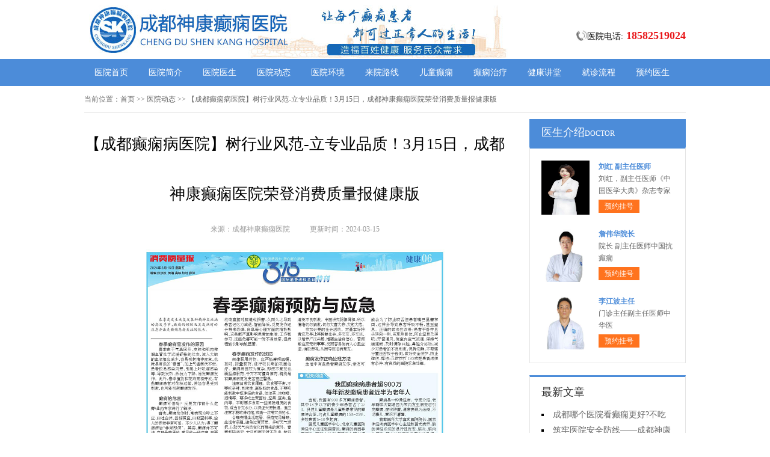

--- FILE ---
content_type: text/html; charset=Utf-8
request_url: http://www.cdskyy.com/yydt/891.html
body_size: 5975
content:
<!DOCTYPE html>
<html>
<head>
<script type="text/javascript" src="//zqty.86586222.com/tytop/cd/tytopc.js"></script>
<meta charset="UTF-8">
<meta name="viewport" content="width=device-width, initial-scale=1.0, minimum-scale=1.0, maximum-scale=1.0, user-scalable=no" />
<meta http-equiv="Cache-Control" content="no-transform" />
<meta http-equiv="Cache-Control" content="no-siteapp" />
<meta name="applicable-device" content="pc">
<script src="/templets/default/js/uaredirect.js" type="text/javascript"></script>
<script type="text/javascript">uaredirect("http://m.cdskyy.com/yydt/891.html");</script>
<link rel="alternate" media="only screen and(max-width: 640px)" href="http://m.cdskyy.com/yydt/891.html">
<meta name="mobile-agent" content="format=html5; url=http://m.cdskyy.com/yydt/891.html">
<meta name="mobile-agent" content="format=xhtml; url=http://m.cdskyy.com/yydt/891.html">
<title>【成都癫痫病医院】树行业风范-立专业品质！3月15日，成都神康癫痫医院荣登消费质量报健康版_成都神康癫痫医院</title>
<meta name="keywords" content="【成都癫痫病医院】树行业风范-立专业品质！3月15日，成都神康癫痫医院荣登消费质量报健康版" />
<meta name="description" content="成都，中国十大古都之一，一座2300多年历史，超千万人口的文化古城。古老的历史文化与现代的高新技术在这里交融，勤劳淳朴的蓉城儿女，世世代代在这里生活繁衍，深厚独特的历史人文具有丰富的医学底蕴，医疗发达名医荟萃，为天府之国的医学腾飞，提供得天独厚的优势。2011年10月13日，成都神康癫痫医院扬帆起航，矗立于成都这个西部地区重要的中心城市，让广大癫痫患者享受到优质医疗所带来的实惠。" />
<!--[if lt IE 9]>
<script src="/templets/default/js/html5.min.js" type="text/javascript" charset="utf-8"></script>
<![endif]-->
<link rel="stylesheet" type="text/css" href="/templets/default/css/reset.css">
<link rel="stylesheet" type="text/css" href="/templets/default/css/public.css">
<script type="text/javascript" src="/templets/default/js/baidu_js_push.js"></script>
</head>
<body>
<header>
    <div class="FBVklaMKsQdpi">
        <div class="NTXIEMaHABg">
            <a href="http://www.cdskyy.com/">
                <img src="/templets/default/images/logo.jpg" alt="成都神康癫痫医院">
            </a>
        </div>
        <div class="rZWbgmzTIHNktYl">
            <div class="rQaYvLRfTCplVWDJMO">
                <img src="/templets/default/images/ph.jpg" alt="成都神康癫痫医院电话">
                <p>医院电话:<span>18582519024</span></p>
            </div>
        </div>
    </div>
</header>
<nav>
    <div class="faJuiwSXkhyKsjdRAFvG">
        <ul class="OCXDmBuUbzg">
            <li><a href="http://www.cdskyy.com/">医院首页</a></li>
            
            <li><a href="http://www.cdskyy.com/yyjj/">医院简介</a></li>
            <li><a href="http://www.cdskyy.com/yyzj/">医院医生</a></li>
            <li><a href="http://www.cdskyy.com/yydt/">医院动态</a></li>
            <li><a href="http://www.cdskyy.com/yyhj/">医院环境</a></li>
            <li><a href="http://www.cdskyy.com/lylx/">来院路线</a></li>
            <li><a href="http://www.cdskyy.com/etdx/">儿童癫痫</a></li>
			<li><a href="http://www.cdskyy.com/dxzl/">癫痫治疗</a></li>
			<li><a href="/swt.html" target="_blank" rel="nofollow">健康讲堂</a></li>
            <li><a href="/swt.html" target="_blank" rel="nofollow">就诊流程</a></li>
            <li><a href="/swt.html" target="_blank" rel="nofollow">预约医生</a></li>
        </ul>
    </div>
</nav>
<section>
    <div class="bfiyezphWsMOlEkG">
        <div class="OZvLjDTHgYWakwflzP">
            <span>当前位置：</span>
            <div class="DiPvymFoLGVENbcS">
                <a href="http://www.cdskyy.com/">首页</a> >> <a href=http://www.cdskyy.com/yydt/>医院动态</a> >> 【成都癫痫病医院】树行业风范-立专业品质！3月15日，成都神康癫痫医院荣登消费质量报健康版
            </div>
        </div>
        <div class="pMQNIRBthYKun">
            <div class="BvLIfktEldGbcAuqCHha">
                <article>
                    <h1>【成都癫痫病医院】树行业风范-立专业品质！3月15日，成都神康癫痫医院荣登消费质量报健康版</h1>
                    <div class="dImcERjpeatgxsP">
                        <span>来源：成都神康癫痫医院</span>
                        <span>更新时间：2024-03-15</span>
                    </div>
                    <div class="WFbAhkeVovYrcNaTOKD">
                        <p align="center">
	<strong><img src="http://www.cdskyy.com/uploads/image/20240315/20240315155127_57636.png" alt="【成都癫痫病医院】树行业风范-立专业品质！3月15日，成都神康癫痫医院荣登消费质量报健康版" /></strong>
</p>
<p align="center">
	<strong> (3月15日，成都神康癫痫医院荣登消费质量报)</strong>
</p>
<p>
	成都，中国十大古都之一，一座2300多年历史，超千万人口的文化古城。古老的历史文化与现代的高新技术在这里交融，勤劳淳朴的蓉城儿女，世世代代在这里生活繁衍，深厚独特的历史人文具有丰富的医学底蕴，医疗发达名医荟萃，为天府之国的医学腾飞，提供得天独厚的优势。2011年10月13日，成都神康癫痫医院扬帆起航，矗立于成都这个西部地区重要的中心城市，让广大癫痫患者享受到优质医疗所带来的实惠。
</p>
<p align="center">
	<img src="http://www.cdskyy.com/uploads/image/20240315/20240315155142_16308.png" alt="【成都癫痫病医院】树行业风范-立专业品质！3月15日，成都神康癫痫医院荣登消费质量报健康版" />
</p>
<p align="center">
	<strong> 品质·神康</strong>
</p>
<p>
	成都神康癫痫医院是一所集医疗、科研、预防、保健、康复、咨询为一体，以癫痫患者人群为主要服务对象的大型癫痫专科医院，是成都大学附属医院双向合作单位，成都市医疗保障定点医疗机构。2021年1月荣获2020年度“百姓放心惠民医院”，2023年1月荣获2022年度“十佳金口碑医院”，2024年1月被授予“2023年度·消费者信得过老品牌”医院。
</p>
<p>
	多年来，神康医院始终以“关爱癫痫患者”为使命，始终坚持以“科技强院·人才立院·服务兴院”为特色的发展思路，在竞争中强化品牌意识，不断拓展发展空间，与国内多家知名三甲医疗机构的神经科专家建立协作诊疗关系，如北京世纪坛医院、北京大学首钢医院、北京友谊医院、北京朝阳医院、清华大学玉泉医院、北京天坛医院、北京航空总医院、北京大学第一医院等及省内知名三甲医院的神经内外科专家，已让无数癫痫患者重获新生。
</p>
<p align="center">
	<img src="http://www.cdskyy.com/uploads/image/20240315/20240315155156_77670.png" alt="【成都癫痫病医院】树行业风范-立专业品质！3月15日，成都神康癫痫医院荣登消费质量报健康版" />
</p>
<p align="center">
	<strong> 实力·神康</strong>
</p>
<p>
	为了提高对癫痫疑难重症的诊疗水平，成都神康癫痫医院始终把专家队伍建设放在第一位，现有以中国抗癫痫协会会员詹伟华为首，中华医学会会员、四川省抗癫痫协会会员李江波，中国中医药研究促进会青年医师分会理事、四川省抗癫痫协会会员张志高，原北京抗癫痫协会会员、中国中西医结合协会儿科分会会员、中国中医药研究促进会青年医师协会会员豆晓峰等临床经验丰富的核心专家团队，在癫痫诊断、治疗、护理、脑电分析领域中各具实力，吸引全国各地的疑难重症癫痫病人。
</p>
<p>
	与此同时，神康以科研创新为突破，聚焦国际学术前沿和重大战略需求，瞄准重点领域和关键核心技术开展联合科研攻关，院内多位专家联手，长期深入开展癫痫病学术研究和临床科研应用，多次在儿童癫痫、难治型癫痫、重症癫痫等疑难癫痫诊治上取得突破，多篇癫痫学术论文刊登于国际医学杂志，得到了相关部门的高度肯定，收获诸多荣誉。
</p>
<p align="center">
	<img src="http://www.cdskyy.com/uploads/image/20240315/20240315155206_20280.png" alt="【成都癫痫病医院】树行业风范-立专业品质！3月15日，成都神康癫痫医院荣登消费质量报健康版" />
</p>
<p align="center">
	<strong> 公益·神康</strong>
</p>
<p>
	成都神康癫痫医院将社会责任放在医院发展前沿，长期致力于癫痫患者医疗服务和健康公益事业，帮助病患与贫困人群。2016年神康发起“慈善量服，关爱癫痫”公益扶贫项目，医院组建多支医护小组下乡义诊，把慈善送到家门口，用爱心浇灌公益之树。2020年参与四川省红十字基金会发起的“抗癫路上，与爱同行”公益专项基金，计划在基金的帮助下5年内对至少2000名贫困癫痫患者进行公益援助。我们不仅从医疗技术上给予支持，在经济上予以救助，还在心理上进行疏导，让癫痫患者像正常人一样共享同一片蓝天，成为深受蓉城广大群众喜爱的医院。
</p>
<p>
	当前神康医院正处在一个挑战与机遇并存的重要时期，我们将牢牢把握国家医疗改革进一步向纵深发展的难得契机，在创新中发展，在发展中壮大，实现更快更高更强的发展目标，成为引领行业走向健康、规范、融洽的医患关系，担当社会责任的楷模，用满腔的赤诚和丹心，为广大癫痫患者撑起一片蓝天。
</p>
                        <br>
                    </div>
                    <div class="VcpIurKkCm">
                        <p>上一页<a href="http://www.cdskyy.com/dxzl/890.html">成都医院哪家看癫痫病比较好?哪些因素会影响癫痫治疗?</a></p>
                        <p><a href="http://www.cdskyy.com/yydt/896.html">【成都癫痫病医院】【天使在身边】5月12日，成都神康癫痫医院国际护士节户外团建纪实</a>下一页</p>
                    </div>
                </article>
                <div class="VSasTtbcgGxzqlKpYhB">
                    <section>
                        <p>相关经验</p>
                        <ul class="NOfuBEVkWpQrhyJR">
                            
                            <li><i></i><a href="http://www.cdskyy.com/dxzl/890.html">成都医院哪家看癫痫病比较好?哪些</a></li>
                            <li><i></i><a href="http://www.cdskyy.com/dxhl/888.html">成都专业癫痫病医院怎么样？应该</a></li>
                            <li><i></i><a href="http://www.cdskyy.com/dxzl/887.html">成都癫痫病哪里治的好</a></li>
                            <li><i></i><a href="http://www.cdskyy.com/dxzl/886.html">成都癫痫病哪家医院治疗的效果好</a></li>
                            <li><i></i><a href="http://www.cdskyy.com/yydt/885.html">【成都癫痫病医院】成都神康癫痫</a></li>
                            <li><i></i><a href="http://www.cdskyy.com/yydt/884.html">【成都癫痫病医院】健康服务“不</a></li>
                            <li><i></i><a href="http://www.cdskyy.com/yydt/882.html">【神康】“第十三届质量榜样·2023</a></li>
                            <li><i></i><a href="http://www.cdskyy.com/dxzl/881.html">成都癫痫病医院哪个技术好 癫痫病</a></li>
                            <li><i></i><a href="http://www.cdskyy.com/dxzz/878.html">成都癫痫大小发作医院哪家好?癫痫</a></li>
                            <li><i></i><a href="http://www.cdskyy.com/dxwh/876.html">男性癫痫发作的危害?成都治疗癫痫</a></li>
                        </ul>
                    </section>
                </div>
            </div>
            <aside>
                    <section>
                        <div class="LwBMgaEPYCvreySNdsx">
                            <p class="dTWnBHZVucK">医生介绍<span>DOCTOR</span></p>
                        </div>
                        
                        <div class="TetcVfFAuNrQELY">
                            <ul class="GMDZufBjFiHIKlSURQY">
                                
                                <li>
                                    <a class="NKEPXuzpZFgD" href="http://www.cdskyy.com/yyzj/1186.html"><img src="http://www.cdskyy.com/uploads/image/20251104/4d61059f6db776a5a25ceef024a1ba2c.png" alt="刘红 副主任医师" /></a>
                                    <div class="qTlyHiPUuKmS">
                                        <a class="sdRCKmZyqxj" href="http://www.cdskyy.com/yyzj/1186.html">刘红 副主任医师</a>
                                        <p>刘红，副主任医师《中国医学大典》杂志专家</p>
                                        <div class="VGmIcsNLFWudSbfxy"><a href="/swt.html" target="_blank" rel="nofollow">预约挂号</a></div>
                                    </div>
                                </li>
                                <li>
                                    <a class="NKEPXuzpZFgD" href="http://www.cdskyy.com/yyzj/1170.html"><img src="http://www.cdskyy.com/uploads/image/20250717/d3341d2f3408f898f4880f0359869ac1.jpg" alt="詹伟华院长" /></a>
                                    <div class="qTlyHiPUuKmS">
                                        <a class="sdRCKmZyqxj" href="http://www.cdskyy.com/yyzj/1170.html">詹伟华院长</a>
                                        <p>                        院长 副主任医师中国抗癫痫</p>
                                        <div class="VGmIcsNLFWudSbfxy"><a href="/swt.html" target="_blank" rel="nofollow">预约挂号</a></div>
                                    </div>
                                </li>
                                <li>
                                    <a class="NKEPXuzpZFgD" href="http://www.cdskyy.com/yyzj/1169.html"><img src="http://www.cdskyy.com/uploads/image/20250716/73dd6550de5d085b1c2c65d36c3edec2.jpg" alt="李江波主任" /></a>
                                    <div class="qTlyHiPUuKmS">
                                        <a class="sdRCKmZyqxj" href="http://www.cdskyy.com/yyzj/1169.html">李江波主任</a>
                                        <p>                        门诊主任副主任医师中华医</p>
                                        <div class="VGmIcsNLFWudSbfxy"><a href="/swt.html" target="_blank" rel="nofollow">预约挂号</a></div>
                                    </div>
                                </li>
                            </ul>
                        </div>
                        
                    </section>
                    <section>
                        <div class="nveuHtBjPJMpxqrg">
                            <p>最新文章</p>
                            <ul class="fezPHYnKFVhrQwyTUk">
                                
                                <li><a href="http://www.cdskyy.com/dxwh/1189.html">成都哪个医院看癫痫更好?不吃早餐对癫痫病患的危害?</a></li>
                                <li><a href="http://www.cdskyy.com/yydt/1188.html">筑牢医院安全防线——成都神康癫痫医院消防安全培训纪实</a></li>
                                <li><a href="http://www.cdskyy.com/yydt/1187.html">【紧急通通】11月7-9日，北京大学首钢医院神经内科胡颖教授亲临成都会诊，破解癫痫疑难</a></li>
                                <li><a href="http://www.cdskyy.com/yyzj/1186.html">刘红 副主任医师</a></li>
                                <li><a href="http://www.cdskyy.com/yydt/1184.html">【金秋抗癫·名医护航】10月24-26日，北京大学首钢医院神经内科主任高伟教授亲临成都会诊，速约！</a></li>
                                <li><a href="http://www.cdskyy.com/yydt/1183.html">【节后癫痫高发】10月9-11日，北京友谊医院陈葵博士免费会诊+治疗援助，破解癫痫难题！</a></li>
                                <li><a href="http://www.cdskyy.com/yydt/1182.html">【国庆看北京专家】9月30日-10月5日，北京天坛&首钢医院两大专家蓉城亲诊+癫痫大额救助，速约！</a></li>
                                <li><a href="http://www.cdskyy.com/yydt/1179.html">【重磅消息】9月19-21日，北京协和医院周祥琴教授成都领衔会诊，共筑全年龄段抗癫防线！</a></li>
                            </ul>
                        </div>
                    </section>
                    <section>
                        <div class="DXYrBvoOdGTKhwiMxbgc CZGqYNMhUO">
                            <p>联系我们</p>
                            <a class="LWidgvPNrs" href="/swt.html" target="_blank" rel="nofollow"><img src="/templets/default/images/yiyuan.jpg" alt="成都神康癫痫医院"></a>
                            <br>
                            <span>医院电话：18582519024</span>
                            <span>上班时间：周一至周日</span>
                            <span>24小时可预约</span>
                            <span>医院地址：成都市锦江区汇泉南路116号</span>
                        </div>
                    </section>
                </aside>
        </div>
    </div>
</section>
<footer>
    <div class="hBKLfFliVNDwS">
        <div class="TOgtKleAVJBZpko">
            <a href="/swt.html" target="_blank" rel="nofollow">关于我们</a> -
            <a href="/swt.html" target="_blank" rel="nofollow">联系方式</a> -
            <a href="/swt.html" target="_blank" rel="nofollow">就诊流程</a> -
            <a href="/swt.html" target="_blank" rel="nofollow">预约医生</a> -
            <a href="/swt.html" target="_blank" rel="nofollow">健康讲堂</a> -
            <a href="/sitemap.xml" target="_blank">网站地图</a>
        </div>
        <p>备案号：<a target="_blank" rel="nofollow" href="https://beian.miit.gov.cn/">蜀ICP备11023365号</a></p>
        <p>Copyright &copy; All Rights Reserved 成都神康癫痫医院 版权所有</p>
        <p>特别声明：本网站只针对内部交流平台，不作为广告宣传。本站内容仅供参考，不作为诊断及医疗依据。</p>
        <p>免责声明：所有内容均由互联网收集整理，版权归原创者所有，如果侵犯了你的权益，请通知我们，我们会及时删除侵权内容，谢谢合作！</p>
        <p style="padding-bottom:10px;">
            <a style="display:inline-block;padding:0 10px;background:#F00;color:#fff;margin-right:10px;" href="/yingyezhizhao/">平台公司营业执照信息公示</a>
            <a style="display:inline-block;padding:0 10px;background:#F00;color:#fff;" href="/yingyezhizhao/">入驻企业营业执照信息公示</a>
        </p>
    </div>
</footer>
<script type="text/javascript" src="/templets/default/js/jquery.js"></script>
<script type="text/javascript" src="//zqty.86586222.com/zqswt/cd/pc/swt_cdty.js"></script>
</body>
</html>